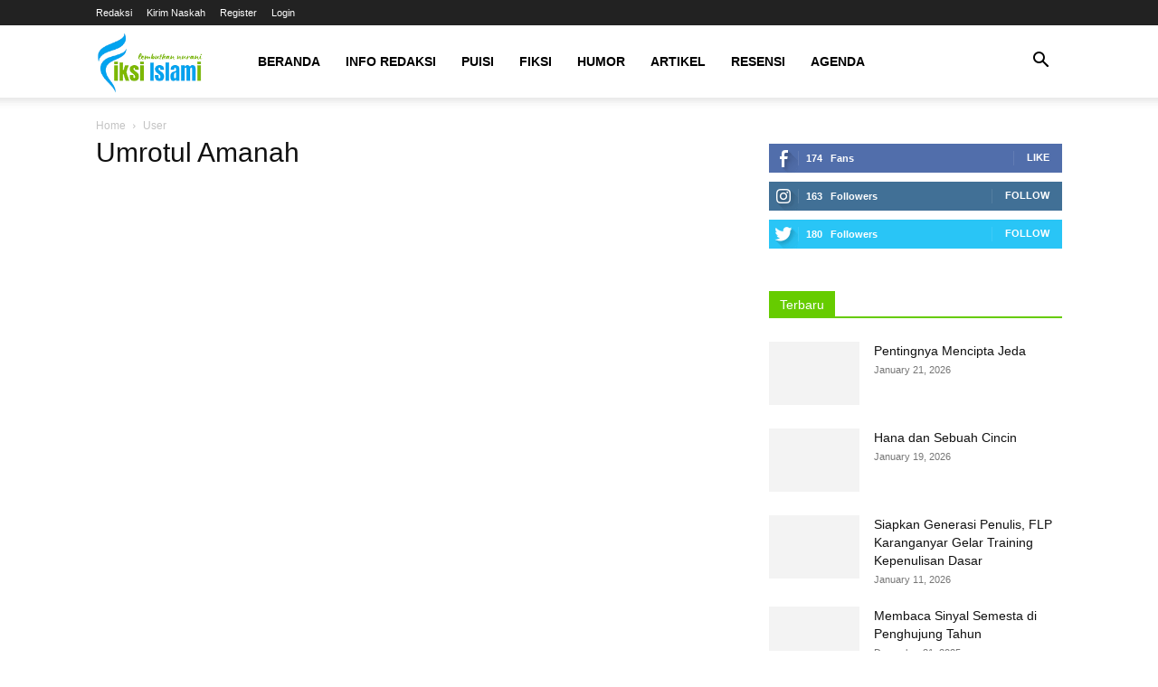

--- FILE ---
content_type: text/html; charset=UTF-8
request_url: https://fiksiislami.com/user/umrotul+amanah/
body_size: 22356
content:
<!doctype html >
<!--[if IE 8]><html class="ie8" lang="en"> <![endif]-->
<!--[if IE 9]><html class="ie9" lang="en"> <![endif]-->
<!--[if gt IE 8]><!--><html lang="en-US"> <!--<![endif]--><head><script data-no-optimize="1">var litespeed_docref=sessionStorage.getItem("litespeed_docref");litespeed_docref&&(Object.defineProperty(document,"referrer",{get:function(){return litespeed_docref}}),sessionStorage.removeItem("litespeed_docref"));</script> <title>Umrotul Amanah | fiksiislami.com</title><meta charset="UTF-8" /><meta name="viewport" content="width=device-width, initial-scale=1.0"><link rel="pingback" href="https://fiksiislami.com/xmlrpc.php" /><meta name='robots' content='index, follow, max-image-preview:large, max-snippet:-1, max-video-preview:-1' /><link rel='dns-prefetch' href='//www.google.com' /><link rel='dns-prefetch' href='//www.googletagmanager.com' /><link rel='dns-prefetch' href='//fonts.googleapis.com' /><link rel="alternate" type="application/rss+xml" title="fiksiislami.com &raquo; Feed" href="https://fiksiislami.com/feed/" /><link rel="alternate" type="application/rss+xml" title="fiksiislami.com &raquo; Comments Feed" href="https://fiksiislami.com/comments/feed/" /><link rel="alternate" title="oEmbed (JSON)" type="application/json+oembed" href="https://fiksiislami.com/wp-json/oembed/1.0/embed?url=https%3A%2F%2Ffiksiislami.com%2Fuser%2F" /><link rel="alternate" title="oEmbed (XML)" type="text/xml+oembed" href="https://fiksiislami.com/wp-json/oembed/1.0/embed?url=https%3A%2F%2Ffiksiislami.com%2Fuser%2F&#038;format=xml" /><link data-optimized="2" rel="stylesheet" href="https://fiksiislami.com/wp-content/litespeed/css/120fcd8781e4a7dc6081bcad93503394.css?ver=ef0a6" /><style id='wp-block-image-inline-css' type='text/css'>.wp-block-image>a,.wp-block-image>figure>a{display:inline-block}.wp-block-image img{box-sizing:border-box;height:auto;max-width:100%;vertical-align:bottom}@media not (prefers-reduced-motion){.wp-block-image img.hide{visibility:hidden}.wp-block-image img.show{animation:show-content-image .4s}}.wp-block-image[style*=border-radius] img,.wp-block-image[style*=border-radius]>a{border-radius:inherit}.wp-block-image.has-custom-border img{box-sizing:border-box}.wp-block-image.aligncenter{text-align:center}.wp-block-image.alignfull>a,.wp-block-image.alignwide>a{width:100%}.wp-block-image.alignfull img,.wp-block-image.alignwide img{height:auto;width:100%}.wp-block-image .aligncenter,.wp-block-image .alignleft,.wp-block-image .alignright,.wp-block-image.aligncenter,.wp-block-image.alignleft,.wp-block-image.alignright{display:table}.wp-block-image .aligncenter>figcaption,.wp-block-image .alignleft>figcaption,.wp-block-image .alignright>figcaption,.wp-block-image.aligncenter>figcaption,.wp-block-image.alignleft>figcaption,.wp-block-image.alignright>figcaption{caption-side:bottom;display:table-caption}.wp-block-image .alignleft{float:left;margin:.5em 1em .5em 0}.wp-block-image .alignright{float:right;margin:.5em 0 .5em 1em}.wp-block-image .aligncenter{margin-left:auto;margin-right:auto}.wp-block-image :where(figcaption){margin-bottom:1em;margin-top:.5em}.wp-block-image.is-style-circle-mask img{border-radius:9999px}@supports ((-webkit-mask-image:none) or (mask-image:none)) or (-webkit-mask-image:none){.wp-block-image.is-style-circle-mask img{border-radius:0;-webkit-mask-image:url('data:image/svg+xml;utf8,<svg viewBox="0 0 100 100" xmlns="http://www.w3.org/2000/svg"><circle cx="50" cy="50" r="50"/></svg>');mask-image:url('data:image/svg+xml;utf8,<svg viewBox="0 0 100 100" xmlns="http://www.w3.org/2000/svg"><circle cx="50" cy="50" r="50"/></svg>');mask-mode:alpha;-webkit-mask-position:center;mask-position:center;-webkit-mask-repeat:no-repeat;mask-repeat:no-repeat;-webkit-mask-size:contain;mask-size:contain}}:root :where(.wp-block-image.is-style-rounded img,.wp-block-image .is-style-rounded img){border-radius:9999px}.wp-block-image figure{margin:0}.wp-lightbox-container{display:flex;flex-direction:column;position:relative}.wp-lightbox-container img{cursor:zoom-in}.wp-lightbox-container img:hover+button{opacity:1}.wp-lightbox-container button{align-items:center;backdrop-filter:blur(16px) saturate(180%);background-color:#5a5a5a40;border:none;border-radius:4px;cursor:zoom-in;display:flex;height:20px;justify-content:center;opacity:0;padding:0;position:absolute;right:16px;text-align:center;top:16px;width:20px;z-index:100}@media not (prefers-reduced-motion){.wp-lightbox-container button{transition:opacity .2s ease}}.wp-lightbox-container button:focus-visible{outline:3px auto #5a5a5a40;outline:3px auto -webkit-focus-ring-color;outline-offset:3px}.wp-lightbox-container button:hover{cursor:pointer;opacity:1}.wp-lightbox-container button:focus{opacity:1}.wp-lightbox-container button:focus,.wp-lightbox-container button:hover,.wp-lightbox-container button:not(:hover):not(:active):not(.has-background){background-color:#5a5a5a40;border:none}.wp-lightbox-overlay{box-sizing:border-box;cursor:zoom-out;height:100vh;left:0;overflow:hidden;position:fixed;top:0;visibility:hidden;width:100%;z-index:100000}.wp-lightbox-overlay .close-button{align-items:center;cursor:pointer;display:flex;justify-content:center;min-height:40px;min-width:40px;padding:0;position:absolute;right:calc(env(safe-area-inset-right) + 16px);top:calc(env(safe-area-inset-top) + 16px);z-index:5000000}.wp-lightbox-overlay .close-button:focus,.wp-lightbox-overlay .close-button:hover,.wp-lightbox-overlay .close-button:not(:hover):not(:active):not(.has-background){background:none;border:none}.wp-lightbox-overlay .lightbox-image-container{height:var(--wp--lightbox-container-height);left:50%;overflow:hidden;position:absolute;top:50%;transform:translate(-50%,-50%);transform-origin:top left;width:var(--wp--lightbox-container-width);z-index:9999999999}.wp-lightbox-overlay .wp-block-image{align-items:center;box-sizing:border-box;display:flex;height:100%;justify-content:center;margin:0;position:relative;transform-origin:0 0;width:100%;z-index:3000000}.wp-lightbox-overlay .wp-block-image img{height:var(--wp--lightbox-image-height);min-height:var(--wp--lightbox-image-height);min-width:var(--wp--lightbox-image-width);width:var(--wp--lightbox-image-width)}.wp-lightbox-overlay .wp-block-image figcaption{display:none}.wp-lightbox-overlay button{background:none;border:none}.wp-lightbox-overlay .scrim{background-color:#fff;height:100%;opacity:.9;position:absolute;width:100%;z-index:2000000}.wp-lightbox-overlay.active{visibility:visible}@media not (prefers-reduced-motion){.wp-lightbox-overlay.active{animation:turn-on-visibility .25s both}.wp-lightbox-overlay.active img{animation:turn-on-visibility .35s both}.wp-lightbox-overlay.show-closing-animation:not(.active){animation:turn-off-visibility .35s both}.wp-lightbox-overlay.show-closing-animation:not(.active) img{animation:turn-off-visibility .25s both}.wp-lightbox-overlay.zoom.active{animation:none;opacity:1;visibility:visible}.wp-lightbox-overlay.zoom.active .lightbox-image-container{animation:lightbox-zoom-in .4s}.wp-lightbox-overlay.zoom.active .lightbox-image-container img{animation:none}.wp-lightbox-overlay.zoom.active .scrim{animation:turn-on-visibility .4s forwards}.wp-lightbox-overlay.zoom.show-closing-animation:not(.active){animation:none}.wp-lightbox-overlay.zoom.show-closing-animation:not(.active) .lightbox-image-container{animation:lightbox-zoom-out .4s}.wp-lightbox-overlay.zoom.show-closing-animation:not(.active) .lightbox-image-container img{animation:none}.wp-lightbox-overlay.zoom.show-closing-animation:not(.active) .scrim{animation:turn-off-visibility .4s forwards}}@keyframes show-content-image{0%{visibility:hidden}99%{visibility:hidden}to{visibility:visible}}@keyframes turn-on-visibility{0%{opacity:0}to{opacity:1}}@keyframes turn-off-visibility{0%{opacity:1;visibility:visible}99%{opacity:0;visibility:visible}to{opacity:0;visibility:hidden}}@keyframes lightbox-zoom-in{0%{transform:translate(calc((-100vw + var(--wp--lightbox-scrollbar-width))/2 + var(--wp--lightbox-initial-left-position)),calc(-50vh + var(--wp--lightbox-initial-top-position))) scale(var(--wp--lightbox-scale))}to{transform:translate(-50%,-50%) scale(1)}}@keyframes lightbox-zoom-out{0%{transform:translate(-50%,-50%) scale(1);visibility:visible}99%{visibility:visible}to{transform:translate(calc((-100vw + var(--wp--lightbox-scrollbar-width))/2 + var(--wp--lightbox-initial-left-position)),calc(-50vh + var(--wp--lightbox-initial-top-position))) scale(var(--wp--lightbox-scale));visibility:hidden}}
/*# sourceURL=https://fiksiislami.com/wp-includes/blocks/image/style.min.css */</style> <script type="litespeed/javascript" data-src="https://www.google.com/recaptcha/api.js?ver=20260113" id="usp_recaptcha-js"></script> <script type="litespeed/javascript" data-src="https://fiksiislami.com/wp-includes/js/jquery/jquery.min.js?ver=3.7.1" id="jquery-core-js"></script> 
 <script type="litespeed/javascript" data-src="https://www.googletagmanager.com/gtag/js?id=G-DFYMSFRZ1Y" id="google_gtagjs-js"></script> <script id="google_gtagjs-js-after" type="litespeed/javascript">window.dataLayer=window.dataLayer||[];function gtag(){dataLayer.push(arguments)}
gtag("set","linker",{"domains":["fiksiislami.com"]});gtag("js",new Date());gtag("set","developer_id.dZTNiMT",!0);gtag("config","G-DFYMSFRZ1Y")</script> <link rel="https://api.w.org/" href="https://fiksiislami.com/wp-json/" /><link rel="alternate" title="JSON" type="application/json" href="https://fiksiislami.com/wp-json/wp/v2/pages/31" /><link rel="EditURI" type="application/rsd+xml" title="RSD" href="https://fiksiislami.com/xmlrpc.php?rsd" /><meta name="generator" content="WordPress 6.9" /><link rel='shortlink' href='https://fiksiislami.com/?p=31' /><meta name="generator" content="Site Kit by Google 1.170.0" /><!--[if lt IE 9]><script src="https://cdnjs.cloudflare.com/ajax/libs/html5shiv/3.7.3/html5shiv.js"></script><![endif]--><link rel="image_src" href="https://fiksiislami.com/wp-content/uploads/ultimatemember/139/profile_photo-190x190.png?1768976012"/><meta name="description" content="Umrotul Amanah is on fiksiislami.com. Join fiksiislami.com to view Umrotul Amanah&#039;s profile"/><meta property="og:type" content="profile"/><meta property="og:locale" content="en_US"/><meta property="og:site_name" content="fiksiislami.com"/><meta property="og:title" content="Umrotul Amanah"/><meta property="og:description" content="Umrotul Amanah is on fiksiislami.com. Join fiksiislami.com to view Umrotul Amanah&#039;s profile"/><meta property="og:image" content="https://fiksiislami.com/wp-content/uploads/ultimatemember/139/profile_photo-190x190.png?1768976012"/><meta property="og:image:alt" content="Profile photo"/><meta property="og:image:height" content="190"/><meta property="og:image:width" content="190"/><meta property="og:image:secure_url" content="https://fiksiislami.com/wp-content/uploads/ultimatemember/139/profile_photo-190x190.png?1768976012"/><meta property="og:url" content="https://fiksiislami.com/user/umrotul+amanah/"/><meta name="twitter:card" content="summary"/><meta name="twitter:title" content="Umrotul Amanah"/><meta name="twitter:description" content="Umrotul Amanah is on fiksiislami.com. Join fiksiislami.com to view Umrotul Amanah&#039;s profile"/><meta name="twitter:image" content="https://fiksiislami.com/wp-content/uploads/ultimatemember/139/profile_photo-190x190.png?1768976012"/><meta name="twitter:image:alt" content="Profile photo"/><meta name="twitter:url" content="https://fiksiislami.com/user/umrotul+amanah/"/> <script type="application/ld+json">{"@context":"https:\/\/schema.org","@type":"ProfilePage","dateCreated":"2022-10-26 10:06:26","mainEntity":{"@type":"Person","name":"Umrotul Amanah","alternateName":"Umrotul Amanah","description":"Umrotul Amanah is on fiksiislami.com. Join fiksiislami.com to view Umrotul Amanah&#039;s profile","image":"https:\/\/fiksiislami.com\/wp-content\/uploads\/ultimatemember\/139\/profile_photo-190x190.png?1768976012","sameAs":["https:\/\/fiksiislami.com\/user\/umrotul+amanah\/"]}}</script>  <script type="litespeed/javascript" data-src="https://pagead2.googlesyndication.com/pagead/js/adsbygoogle.js?client=ca-pub-5404732799968091"
     crossorigin="anonymous"></script> <script type="application/ld+json">{
        "@context": "https://schema.org",
        "@type": "BreadcrumbList",
        "itemListElement": [
            {
                "@type": "ListItem",
                "position": 1,
                "item": {
                    "@type": "WebSite",
                    "@id": "https://fiksiislami.com/",
                    "name": "Home"
                }
            },
            {
                "@type": "ListItem",
                "position": 2,
                    "item": {
                    "@type": "WebPage",
                    "@id": "https://fiksiislami.com/user/",
                    "name": "User"
                }
            }    
        ]
    }</script> <link rel="icon" href="https://fiksiislami.com/wp-content/uploads/2022/09/cropped-icon-filmi-32x32.jpg" sizes="32x32" /><link rel="icon" href="https://fiksiislami.com/wp-content/uploads/2022/09/cropped-icon-filmi-192x192.jpg" sizes="192x192" /><link rel="apple-touch-icon" href="https://fiksiislami.com/wp-content/uploads/2022/09/cropped-icon-filmi-180x180.jpg" /><meta name="msapplication-TileImage" content="https://fiksiislami.com/wp-content/uploads/2022/09/cropped-icon-filmi-270x270.jpg" /><style id="tdw-css-placeholder"></style></head><body class="wp-singular page-template-default page page-id-31 wp-theme-Newspaper um-page um-page-user um-page-loggedout td-standard-pack user global-block-template-1 tdb-template td-animation-stack-type0 td-full-layout" itemscope="itemscope" itemtype="https://schema.org/WebPage"><div class="td-scroll-up  td-hide-scroll-up-on-mob" style="display:none;"><i class="td-icon-menu-up"></i></div><div class="td-menu-background" style="visibility:hidden"></div><div id="td-mobile-nav" style="visibility:hidden"><div class="td-mobile-container"><div class="td-menu-socials-wrap"><div class="td-menu-socials">
<span class="td-social-icon-wrap">
<a target="_blank" href="https://www.facebook.com/redaksifiksiislami" title="Facebook">
<i class="td-icon-font td-icon-facebook"></i>
<span style="display: none">Facebook</span>
</a>
</span></div><div class="td-mobile-close">
<span><i class="td-icon-close-mobile"></i></span></div></div><div class="td-mobile-content"><div class="menu-utama-container"><ul id="menu-utama" class="td-mobile-main-menu"><li id="menu-item-307" class="menu-item menu-item-type-custom menu-item-object-custom menu-item-home menu-item-first menu-item-307"><a href="https://fiksiislami.com">Beranda</a></li><li id="menu-item-317" class="menu-item menu-item-type-taxonomy menu-item-object-category menu-item-has-children menu-item-317"><a href="https://fiksiislami.com/category/dari-redaksi/">INFO REDAKSI<i class="td-icon-menu-right td-element-after"></i></a><ul class="sub-menu"><li id="menu-item-1924" class="menu-item menu-item-type-post_type menu-item-object-page menu-item-1924"><a href="https://fiksiislami.com/redaksi/">Susunan Redaksi</a></li><li id="menu-item-1923" class="menu-item menu-item-type-post_type menu-item-object-page menu-item-1923"><a href="https://fiksiislami.com/kirim-naskah/">Kirim Naskah</a></li><li id="menu-item-1922" class="menu-item menu-item-type-post_type menu-item-object-page menu-item-1922"><a href="https://fiksiislami.com/daftar-content-fiksi-islami-tahun-2022/">DAFTAR KONTEN 2022</a></li></ul></li><li id="menu-item-61" class="menu-item menu-item-type-taxonomy menu-item-object-category menu-item-61"><a href="https://fiksiislami.com/category/puisi/">Puisi</a></li><li id="menu-item-2403" class="menu-item menu-item-type-custom menu-item-object-custom menu-item-home menu-item-has-children menu-item-2403"><a href="https://fiksiislami.com">FIKSI<i class="td-icon-menu-right td-element-after"></i></a><ul class="sub-menu"><li id="menu-item-60" class="menu-item menu-item-type-taxonomy menu-item-object-category menu-item-60"><a href="https://fiksiislami.com/category/cerpen/">Cerpen</a></li><li id="menu-item-98" class="menu-item menu-item-type-taxonomy menu-item-object-category menu-item-98"><a href="https://fiksiislami.com/category/cernak/">Cernak</a></li><li id="menu-item-301" class="menu-item menu-item-type-taxonomy menu-item-object-category menu-item-301"><a href="https://fiksiislami.com/category/novel/">Novel</a></li></ul></li><li id="menu-item-103" class="menu-item menu-item-type-taxonomy menu-item-object-category menu-item-103"><a href="https://fiksiislami.com/category/humor/">Humor</a></li><li id="menu-item-59" class="menu-item menu-item-type-taxonomy menu-item-object-category menu-item-59"><a href="https://fiksiislami.com/category/artikel/">Artikel</a></li><li id="menu-item-186" class="menu-item menu-item-type-taxonomy menu-item-object-category menu-item-186"><a href="https://fiksiislami.com/category/resensi/">Resensi</a></li><li id="menu-item-2398" class="menu-item menu-item-type-custom menu-item-object-custom menu-item-home menu-item-has-children menu-item-2398"><a href="http://fiksiislami.com">AGENDA<i class="td-icon-menu-right td-element-after"></i></a><ul class="sub-menu"><li id="menu-item-2401" class="menu-item menu-item-type-taxonomy menu-item-object-category menu-item-2401"><a href="https://fiksiislami.com/category/info-literasi/">Info LIterasi</a></li><li id="menu-item-2399" class="menu-item menu-item-type-taxonomy menu-item-object-category menu-item-2399"><a href="https://fiksiislami.com/category/berita/">Berita</a></li><li id="menu-item-2400" class="menu-item menu-item-type-taxonomy menu-item-object-category menu-item-2400"><a href="https://fiksiislami.com/category/agenda/">Agenda Komunitas</a></li><li id="menu-item-2402" class="menu-item menu-item-type-taxonomy menu-item-object-category menu-item-2402"><a href="https://fiksiislami.com/category/info-mitra/">Info Mitra</a></li></ul></li></ul></div></div></div></div><div class="td-search-background" style="visibility:hidden"></div><div class="td-search-wrap-mob" style="visibility:hidden"><div class="td-drop-down-search"><form method="get" class="td-search-form" action="https://fiksiislami.com/"><div class="td-search-close">
<span><i class="td-icon-close-mobile"></i></span></div><div role="search" class="td-search-input">
<span>Search</span>
<input id="td-header-search-mob" type="text" value="" name="s" autocomplete="off" /></div></form><div id="td-aj-search-mob" class="td-ajax-search-flex"></div></div></div><div id="td-outer-wrap" class="td-theme-wrap"><div class="tdc-header-wrap "><div class="td-header-wrap tdm-header tdm-header-style-1 "><div class="td-header-top-menu-full td-container-wrap "><div class="td-container td-header-row td-header-top-menu"><div class="top-bar-style-1"><div class="td-header-sp-top-menu"><div class="menu-top-container"><ul id="menu-atas" class="top-header-menu"><li id="menu-item-1450" class="menu-item menu-item-type-post_type menu-item-object-page menu-item-first td-menu-item td-normal-menu menu-item-1450"><a href="https://fiksiislami.com/redaksi/">Redaksi</a></li><li id="menu-item-1449" class="menu-item menu-item-type-post_type menu-item-object-page td-menu-item td-normal-menu menu-item-1449"><a href="https://fiksiislami.com/kirim-naskah/">Kirim Naskah</a></li><li id="menu-item-130" class="menu-item menu-item-type-post_type menu-item-object-page td-menu-item td-normal-menu menu-item-130"><a href="https://fiksiislami.com/register/">Register</a></li><li id="menu-item-131" class="menu-item menu-item-type-post_type menu-item-object-page td-menu-item td-normal-menu menu-item-131"><a href="https://fiksiislami.com/login/">Login</a></li></ul></div></div><div class="td-header-sp-top-widget"></div></div><div id="login-form" class="white-popup-block mfp-hide mfp-with-anim td-login-modal-wrap"><div class="td-login-wrap">
<a href="#" aria-label="Back" class="td-back-button"><i class="td-icon-modal-back"></i></a><div id="td-login-div" class="td-login-form-div td-display-block"><div class="td-login-panel-title">Sign in</div><div class="td-login-panel-descr">Welcome! Log into your account</div><div class="td_display_err"></div><form id="loginForm" action="#" method="post"><div class="td-login-inputs"><input class="td-login-input" autocomplete="username" type="text" name="login_email" id="login_email" value="" required><label for="login_email">your username</label></div><div class="td-login-inputs"><input class="td-login-input" autocomplete="current-password" type="password" name="login_pass" id="login_pass" value="" required><label for="login_pass">your password</label></div>
<input type="button"  name="login_button" id="login_button" class="wpb_button btn td-login-button" value="Login"></form><div class="td-login-info-text"><a href="#" id="forgot-pass-link">Forgot your password? Get help</a></div><div class="td-login-info-text"><a class="privacy-policy-link" href="https://fiksiislami.com/privacy-policy/">Privacy Policy</a></div></div><div id="td-forgot-pass-div" class="td-login-form-div td-display-none"><div class="td-login-panel-title">Password recovery</div><div class="td-login-panel-descr">Recover your password</div><div class="td_display_err"></div><form id="forgotpassForm" action="#" method="post"><div class="td-login-inputs"><input class="td-login-input" type="text" name="forgot_email" id="forgot_email" value="" required><label for="forgot_email">your email</label></div>
<input type="button" name="forgot_button" id="forgot_button" class="wpb_button btn td-login-button" value="Send My Password"></form><div class="td-login-info-text">A password will be e-mailed to you.</div></div></div></div></div></div><div class="td-header-menu-wrap-full td-container-wrap "><div class="td-header-menu-wrap td-header-gradient td-header-menu-no-search"><div class="td-container td-header-row td-header-main-menu"><div class="tdm-menu-btns-socials"><div class="header-search-wrap"><div class="td-search-btns-wrap">
<a id="td-header-search-button" href="#" aria-label="Search" role="button" class="dropdown-toggle " data-toggle="dropdown"><i class="td-icon-search"></i></a>
<a id="td-header-search-button-mob" href="#" role="button" aria-label="Search" class="dropdown-toggle " data-toggle="dropdown"><i class="td-icon-search"></i></a></div><div class="td-drop-down-search"><form method="get" class="td-search-form" action="https://fiksiislami.com/"><div role="search" class="td-head-form-search-wrap">
<input id="td-header-search" type="text" value="" name="s" autocomplete="off" /><input class="wpb_button wpb_btn-inverse btn" type="submit" id="td-header-search-top" value="Search" /></div></form><div id="td-aj-search"></div></div></div></div><div id="td-header-menu" role="navigation"><div id="td-top-mobile-toggle"><a href="#" aria-label="mobile-toggle"><i class="td-icon-font td-icon-mobile"></i></a></div><div class="td-main-menu-logo td-logo-in-menu">
<a class="td-main-logo" href="https://fiksiislami.com/">
<img data-lazyloaded="1" src="[data-uri]" class="td-retina-data" data-retina="https://fiksiislami.com/wp-content/uploads/2022/10/logo-fiksi-islami-400-300x180.png" data-src="https://fiksiislami.com/wp-content/uploads/2022/10/logo-fiksi-islami-200.png" alt=""  width="200" height="120"/>
<span class="td-visual-hidden">fiksiislami.com</span>
</a></div><div class="menu-utama-container"><ul id="menu-utama-1" class="sf-menu"><li class="menu-item menu-item-type-custom menu-item-object-custom menu-item-home menu-item-first td-menu-item td-normal-menu menu-item-307"><a href="https://fiksiislami.com">Beranda</a></li><li class="menu-item menu-item-type-taxonomy menu-item-object-category menu-item-has-children td-menu-item td-normal-menu menu-item-317"><a href="https://fiksiislami.com/category/dari-redaksi/">INFO REDAKSI</a><ul class="sub-menu"><li class="menu-item menu-item-type-post_type menu-item-object-page td-menu-item td-normal-menu menu-item-1924"><a href="https://fiksiislami.com/redaksi/">Susunan Redaksi</a></li><li class="menu-item menu-item-type-post_type menu-item-object-page td-menu-item td-normal-menu menu-item-1923"><a href="https://fiksiislami.com/kirim-naskah/">Kirim Naskah</a></li><li class="menu-item menu-item-type-post_type menu-item-object-page td-menu-item td-normal-menu menu-item-1922"><a href="https://fiksiislami.com/daftar-content-fiksi-islami-tahun-2022/">DAFTAR KONTEN 2022</a></li></ul></li><li class="menu-item menu-item-type-taxonomy menu-item-object-category td-menu-item td-normal-menu menu-item-61"><a href="https://fiksiislami.com/category/puisi/">Puisi</a></li><li class="menu-item menu-item-type-custom menu-item-object-custom menu-item-home menu-item-has-children td-menu-item td-normal-menu menu-item-2403"><a href="https://fiksiislami.com">FIKSI</a><ul class="sub-menu"><li class="menu-item menu-item-type-taxonomy menu-item-object-category td-menu-item td-normal-menu menu-item-60"><a href="https://fiksiislami.com/category/cerpen/">Cerpen</a></li><li class="menu-item menu-item-type-taxonomy menu-item-object-category td-menu-item td-normal-menu menu-item-98"><a href="https://fiksiislami.com/category/cernak/">Cernak</a></li><li class="menu-item menu-item-type-taxonomy menu-item-object-category td-menu-item td-normal-menu menu-item-301"><a href="https://fiksiislami.com/category/novel/">Novel</a></li></ul></li><li class="menu-item menu-item-type-taxonomy menu-item-object-category td-menu-item td-normal-menu menu-item-103"><a href="https://fiksiislami.com/category/humor/">Humor</a></li><li class="menu-item menu-item-type-taxonomy menu-item-object-category td-menu-item td-normal-menu menu-item-59"><a href="https://fiksiislami.com/category/artikel/">Artikel</a></li><li class="menu-item menu-item-type-taxonomy menu-item-object-category td-menu-item td-normal-menu menu-item-186"><a href="https://fiksiislami.com/category/resensi/">Resensi</a></li><li class="menu-item menu-item-type-custom menu-item-object-custom menu-item-home menu-item-has-children td-menu-item td-normal-menu menu-item-2398"><a href="http://fiksiislami.com">AGENDA</a><ul class="sub-menu"><li class="menu-item menu-item-type-taxonomy menu-item-object-category td-menu-item td-normal-menu menu-item-2401"><a href="https://fiksiislami.com/category/info-literasi/">Info LIterasi</a></li><li class="menu-item menu-item-type-taxonomy menu-item-object-category td-menu-item td-normal-menu menu-item-2399"><a href="https://fiksiislami.com/category/berita/">Berita</a></li><li class="menu-item menu-item-type-taxonomy menu-item-object-category td-menu-item td-normal-menu menu-item-2400"><a href="https://fiksiislami.com/category/agenda/">Agenda Komunitas</a></li><li class="menu-item menu-item-type-taxonomy menu-item-object-category td-menu-item td-normal-menu menu-item-2402"><a href="https://fiksiislami.com/category/info-mitra/">Info Mitra</a></li></ul></li></ul></div></div></div></div></div></div></div><div class="td-main-content-wrap td-container-wrap "><div class="td-container tdc-content-wrap "><div class="td-crumb-container"><div class="entry-crumbs"><span><a title="" class="entry-crumb" href="https://fiksiislami.com/">Home</a></span> <i class="td-icon-right td-bread-sep td-bred-no-url-last"></i> <span class="td-bred-no-url-last">User</span></div></div><div class="td-pb-row"><div class="td-pb-span8 td-main-content" role="main"><div class="td-ss-main-content"><div class="td-page-header"><h1 class="entry-title td-page-title">
<span>Umrotul Amanah</span></h1></div><div class="td-page-content tagdiv-type"><div class="um um-profile um-viewing um-29 um-role-contributor"><div class="um-form" data-mode="profile" data-form_id="29"><div class="um-cover has-cover"
data-user_id="139" data-ratio="2.7:1"><div style="display: none !important;"><div  id="um_field_29_cover_photo" class="um-field um-field-image  um-field-cover_photo um-field-image um-field-type_image" data-key="cover_photo" data-mode="profile" data-upload-label="Upload"><input type="hidden" name="cover_photo" id="cover_photo" value=""  aria-invalid="false" /><div class="um-field-label"><div class="um-field-label-icon"><i class="far fa-image" aria-label="Change your cover photo"></i></div><label for="cover_photo">Change your cover photo</label><div class="um-clear"></div></div><div class="um-field-area" style="text-align: center;"><div class="um-single-image-preview crop" data-crop="cover" data-key="cover_photo"><a href="javascript:void(0);" class="cancel"><i class="um-icon-close"></i></a><img decoding="async" class="fusion-lazyload-ignore" src="" alt="" /><div class="um-clear"></div></div><a href="javascript:void(0);" data-modal="um_upload_single" data-modal-size="large" data-modal-copy="1" class="um-button um-btn-auto-width">Upload</a></div><div class="um-modal-hidden-content"><div class="um-modal-header"> Change your cover photo</div><div class="um-modal-body"><div class="um-single-image-preview crop"  data-crop="cover" data-ratio="2.7" data-min_width="1000" data-min_height="" data-coord=""><a href="javascript:void(0);" class="cancel"><i class="um-icon-close"></i></a><img decoding="async" class="fusion-lazyload-ignore" src="" alt="" /><div class="um-clear"></div></div><div class="um-clear"></div><div class="um-single-image-upload" data-user_id="139" data-nonce="da99cc2ac6" data-timestamp="1768976011"  data-set_id="29" data-set_mode="profile" data-type="image" data-key="cover_photo" data-max_size="999999999" data-max_size_error="This image is too large!" data-min_size_error="This image is too small!" data-extension_error="Sorry this is not a valid image."  data-allowed_types="gif,jpg,jpeg,png,webp" data-upload_text="Upload profile cover here&lt;small class=&quot;um-max-filesize&quot;&gt;( max: &lt;span&gt;953.7MB&lt;/span&gt; )&lt;/small&gt;" data-max_files_error="You can only upload one image" data-upload_help_text="">Upload</div><div class="um-modal-footer"><div class="um-modal-right">
<a href="javascript:void(0);" class="um-modal-btn um-finish-upload image disabled" data-key="cover_photo" data-change="Change photo" data-processing="Processing...">Apply</a>
<a href="javascript:void(0);" class="um-modal-btn alt" data-action="um_remove_modal"> Cancel</a></div><div class="um-clear"></div></div></div></div></div></div><div class="um-cover-e" data-ratio="2.7:1">
<img data-lazyloaded="1" src="[data-uri]" width="300" height="111" decoding="async" data-src="https://fiksiislami.com/wp-content/uploads/ultimatemember/139/cover_photo-300.png?1768976012" alt="Umrotul Amanah" loading="lazy" /></div></div><div class="um-header"><div class="um-profile-photo" data-user_id="139"  aria-invalid="false" ><a href="https://fiksiislami.com/user/umrotul+amanah/" class="um-profile-photo-img" title="Umrotul Amanah">
<span class="um-profile-photo-overlay">
<span class="um-profile-photo-overlay-s">
<ins>
<i class="um-faicon-camera"></i>
</ins>
</span>
</span><img data-lazyloaded="1" src="[data-uri]" decoding="async" data-src="https://fiksiislami.com/wp-content/uploads/ultimatemember/139/profile_photo-190x190.png?1768976012" class="gravatar avatar avatar-190 um-avatar um-avatar-uploaded" width="190" height="190" alt="Umrotul Amanah" data-default="https://fiksiislami.com/wp-content/plugins/ultimate-member/assets/img/default_avatar.jpg" onerror="if ( ! this.getAttribute('data-load-error') ){ this.setAttribute('data-load-error', '1');this.setAttribute('src', this.getAttribute('data-default'));}" loading="lazy" />			</a></div><div class="um-profile-meta"><div class="um-main-meta"><div class="um-name"><a href="https://fiksiislami.com/user/umrotul+amanah/"
title="Umrotul Amanah">Umrotul Amanah</a></div><div class="um-clear"></div></div><div class="um-profile-status approved">
<span>
This user account status is Approved				</span></div></div><div class="um-clear"></div></div><div class="um-profile-navbar "><div class="um-clear"></div></div><div class="um-profile-nav"><div class="um-profile-nav-item um-profile-nav-posts  active">
<a href="https://fiksiislami.com/user/umrotul+amanah/?profiletab=posts" class="uimob800-show uimob500-show uimob340-show um-tip-n"
title="Posts" original-title="Posts" ><i class="um-faicon-pencil"></i>
<span class="uimob800-hide uimob500-hide uimob340-hide title">Posts</span>
</a>
<a href="https://fiksiislami.com/user/umrotul+amanah/?profiletab=posts" class="uimob800-hide uimob500-hide uimob340-hide"
title="Posts" ><i class="um-faicon-pencil"></i>
<span class="title">Posts</span>
</a></div><div class="um-profile-nav-item um-profile-nav-comments ">
<a href="https://fiksiislami.com/user/umrotul+amanah/?profiletab=comments" class="uimob800-show uimob500-show uimob340-show um-tip-n"
title="Comments" original-title="Comments" ><i class="um-faicon-comment"></i>
<span class="uimob800-hide uimob500-hide uimob340-hide title">Comments</span>
</a>
<a href="https://fiksiislami.com/user/umrotul+amanah/?profiletab=comments" class="uimob800-hide uimob500-hide uimob340-hide"
title="Comments" ><i class="um-faicon-comment"></i>
<span class="title">Comments</span>
</a></div><div class="um-clear"></div></div><div class="um-profile-body posts posts-default"><div class="um-ajax-items"><div class="um-item"><div class="um-item-link">
<i class="um-icon-ios-paper"></i>
<a href="https://fiksiislami.com/semua-ini-tentang-rasa/">Semua ini Tentang Rasa</a></div><div class="um-item-img">
<a href="https://fiksiislami.com/semua-ini-tentang-rasa/">
<img data-lazyloaded="1" src="[data-uri]" fetchpriority="high" decoding="async" width="300" height="176" data-src="https://fiksiislami.com/wp-content/uploads/2023/02/IMG-20230208-WA0088-1-300x176.jpg" class="attachment-medium size-medium wp-post-image" alt="" data-srcset="https://fiksiislami.com/wp-content/uploads/2023/02/IMG-20230208-WA0088-1-300x176.jpg 300w, https://fiksiislami.com/wp-content/uploads/2023/02/IMG-20230208-WA0088-1-768x450.jpg 768w, https://fiksiislami.com/wp-content/uploads/2023/02/IMG-20230208-WA0088-1-150x88.jpg 150w, https://fiksiislami.com/wp-content/uploads/2023/02/IMG-20230208-WA0088-1-696x408.jpg 696w, https://fiksiislami.com/wp-content/uploads/2023/02/IMG-20230208-WA0088-1.jpg 1024w" data-sizes="(max-width: 300px) 100vw, 300px" />			</a></div><div class="um-item-meta">
<span>
3 years ago			</span>
<span>
in: <a href="https://fiksiislami.com/category/puisi/" rel="category tag">Puisi</a>			</span>
<span>
<a href="https://fiksiislami.com/semua-ini-tentang-rasa/#respond">no comments</a>
</span></div></div></div><div class="clear"></div></div></div></div></div></div></div><div class="td-pb-span4 td-main-sidebar" role="complementary"><div class="td-ss-main-sidebar"><div class="td_block_wrap td_block_social_counter td_block_widget tdi_1 td-pb-border-top td_block_template_1"><div class="td-block-title-wrap"></div><div class="td-social-list"><div class="td_social_type td-pb-margin-side td_social_facebook"><div class="td-social-box"><div class="td-sp td-sp-facebook"></div><span class="td_social_info td_social_info_counter">174</span><span class="td_social_info td_social_info_name">Fans</span><span class="td_social_button"><a href="https://www.facebook.com/redaksifiksiislami"  >Like</a></span></div></div><div class="td_social_type td-pb-margin-side td_social_instagram"><div class="td-social-box"><div class="td-sp td-sp-instagram"></div><span class="td_social_info td_social_info_counter">163</span><span class="td_social_info td_social_info_name">Followers</span><span class="td_social_button"><a href="https://instagram.com/fiksiislami#"  >Follow</a></span></div></div><div class="td_social_type td-pb-margin-side td_social_twitter"><div class="td-social-box"><div class="td-sp td-sp-twitter"></div><span class="td_social_info td_social_info_counter">180</span><span class="td_social_info td_social_info_name">Followers</span><span class="td_social_button"><a href="https://twitter.com/FiksiIslami"  >Follow</a></span></div></div></div></div><div class="td_block_wrap td_block_7 td_block_widget tdi_2 td-pb-border-top td_block_template_1 td-column-1 td_block_padding"  data-td-block-uid="tdi_2" ><script type="litespeed/javascript">var block_tdi_2=new tdBlock();block_tdi_2.id="tdi_2";block_tdi_2.atts='{"custom_title":"Terbaru","custom_url":"","block_template_id":"","m6_tl":"","post_ids":"","category_id":"","taxonomies":"","category_ids":"","tag_slug":"","autors_id":"","installed_post_types":"","sort":"","limit":"8","offset":"","time_ago_add_txt":"ago","el_class":"","td_ajax_filter_type":"","td_ajax_filter_ids":"","td_filter_default_txt":"All","td_ajax_preloading":"","ajax_pagination":"","ajax_pagination_infinite_stop":"","header_color":"#","header_text_color":"#","accent_text_color":"#","class":"td_block_widget tdi_2","block_type":"td_block_7","separator":"","in_all_terms":"","include_cf_posts":"","exclude_cf_posts":"","linked_posts":"","favourite_only":"","open_in_new_window":"","show_modified_date":"","time_ago":"","time_ago_txt_pos":"","f_header_font_header":"","f_header_font_title":"Block header","f_header_font_settings":"","f_header_font_family":"","f_header_font_size":"","f_header_font_line_height":"","f_header_font_style":"","f_header_font_weight":"","f_header_font_transform":"","f_header_font_spacing":"","f_header_":"","f_ajax_font_title":"Ajax categories","f_ajax_font_settings":"","f_ajax_font_family":"","f_ajax_font_size":"","f_ajax_font_line_height":"","f_ajax_font_style":"","f_ajax_font_weight":"","f_ajax_font_transform":"","f_ajax_font_spacing":"","f_ajax_":"","f_more_font_title":"Load more button","f_more_font_settings":"","f_more_font_family":"","f_more_font_size":"","f_more_font_line_height":"","f_more_font_style":"","f_more_font_weight":"","f_more_font_transform":"","f_more_font_spacing":"","f_more_":"","m6f_title_font_header":"","m6f_title_font_title":"Article title","m6f_title_font_settings":"","m6f_title_font_family":"","m6f_title_font_size":"","m6f_title_font_line_height":"","m6f_title_font_style":"","m6f_title_font_weight":"","m6f_title_font_transform":"","m6f_title_font_spacing":"","m6f_title_":"","m6f_cat_font_title":"Article category tag","m6f_cat_font_settings":"","m6f_cat_font_family":"","m6f_cat_font_size":"","m6f_cat_font_line_height":"","m6f_cat_font_style":"","m6f_cat_font_weight":"","m6f_cat_font_transform":"","m6f_cat_font_spacing":"","m6f_cat_":"","m6f_meta_font_title":"Article meta info","m6f_meta_font_settings":"","m6f_meta_font_family":"","m6f_meta_font_size":"","m6f_meta_font_line_height":"","m6f_meta_font_style":"","m6f_meta_font_weight":"","m6f_meta_font_transform":"","m6f_meta_font_spacing":"","m6f_meta_":"","ajax_pagination_next_prev_swipe":"","css":"","tdc_css":"","td_column_number":1,"color_preset":"","border_top":"","tdc_css_class":"tdi_2","tdc_css_class_style":"tdi_2_rand_style"}';block_tdi_2.td_column_number="1";block_tdi_2.block_type="td_block_7";block_tdi_2.post_count="8";block_tdi_2.found_posts="388";block_tdi_2.header_color="#";block_tdi_2.ajax_pagination_infinite_stop="";block_tdi_2.max_num_pages="49";tdBlocksArray.push(block_tdi_2)</script><div class="td-block-title-wrap"><h4 class="block-title td-block-title"><span class="td-pulldown-size">Terbaru</span></h4></div><div id=tdi_2 class="td_block_inner"><div class="td-block-span12"><div class="td_module_6 td_module_wrap td-animation-stack"><div class="td-module-thumb"><a href="https://fiksiislami.com/pentingnya-mencipta-jeda/"  rel="bookmark" class="td-image-wrap " title="Pentingnya Mencipta Jeda" ><img class="entry-thumb" src="[data-uri]" alt="" title="Pentingnya Mencipta Jeda" data-type="image_tag" data-img-url="https://fiksiislami.com/wp-content/uploads/2026/01/Pentingnya-Jeda-ARTIKEL-FILMI-2026-100x70.jpg"  width="100" height="70" /></a></div><div class="item-details"><h3 class="entry-title td-module-title"><a href="https://fiksiislami.com/pentingnya-mencipta-jeda/"  rel="bookmark" title="Pentingnya Mencipta Jeda">Pentingnya Mencipta Jeda</a></h3><div class="td-module-meta-info">
<span class="td-post-date"><time class="entry-date updated td-module-date" datetime="2026-01-21T05:37:03+00:00" >January 21, 2026</time></span></div></div></div></div><div class="td-block-span12"><div class="td_module_6 td_module_wrap td-animation-stack"><div class="td-module-thumb"><a href="https://fiksiislami.com/hana-dan-sebuah-cincin/"  rel="bookmark" class="td-image-wrap " title="Hana dan Sebuah Cincin" ><img class="entry-thumb" src="[data-uri]" alt="" title="Hana dan Sebuah Cincin" data-type="image_tag" data-img-url="https://fiksiislami.com/wp-content/uploads/2026/01/Hana-dan-Sebuah-Cincin-Cerpen-filmi-2026-100x70.jpg"  width="100" height="70" /></a></div><div class="item-details"><h3 class="entry-title td-module-title"><a href="https://fiksiislami.com/hana-dan-sebuah-cincin/"  rel="bookmark" title="Hana dan Sebuah Cincin">Hana dan Sebuah Cincin</a></h3><div class="td-module-meta-info">
<span class="td-post-date"><time class="entry-date updated td-module-date" datetime="2026-01-19T03:57:10+00:00" >January 19, 2026</time></span></div></div></div></div><div class="td-block-span12"><div class="td_module_6 td_module_wrap td-animation-stack"><div class="td-module-thumb"><a href="https://fiksiislami.com/siapkan-generasi-penulis-flp-karanganyar-gelar-training-kepenulisan-dasar/"  rel="bookmark" class="td-image-wrap " title="Siapkan Generasi Penulis, FLP Karanganyar Gelar Training Kepenulisan Dasar" ><img class="entry-thumb" src="[data-uri]" alt="" title="Siapkan Generasi Penulis, FLP Karanganyar Gelar Training Kepenulisan Dasar" data-type="image_tag" data-img-url="https://fiksiislami.com/wp-content/uploads/2026/01/FLP-Kra-100x70.jpeg"  width="100" height="70" /></a></div><div class="item-details"><h3 class="entry-title td-module-title"><a href="https://fiksiislami.com/siapkan-generasi-penulis-flp-karanganyar-gelar-training-kepenulisan-dasar/"  rel="bookmark" title="Siapkan Generasi Penulis, FLP Karanganyar Gelar Training Kepenulisan Dasar">Siapkan Generasi Penulis, FLP Karanganyar Gelar Training Kepenulisan Dasar</a></h3><div class="td-module-meta-info">
<span class="td-post-date"><time class="entry-date updated td-module-date" datetime="2026-01-11T11:54:07+00:00" >January 11, 2026</time></span></div></div></div></div><div class="td-block-span12"><div class="td_module_6 td_module_wrap td-animation-stack"><div class="td-module-thumb"><a href="https://fiksiislami.com/membaca-sinyal-semesta-di-penghujung-tahun/"  rel="bookmark" class="td-image-wrap " title="Membaca Sinyal Semesta di Penghujung Tahun" ><img class="entry-thumb" src="[data-uri]" alt="" title="Membaca Sinyal Semesta di Penghujung Tahun" data-type="image_tag" data-img-url="https://fiksiislami.com/wp-content/uploads/2025/12/Membaca-Sinyal-Alam-Semesta-100x70.png"  width="100" height="70" /></a></div><div class="item-details"><h3 class="entry-title td-module-title"><a href="https://fiksiislami.com/membaca-sinyal-semesta-di-penghujung-tahun/"  rel="bookmark" title="Membaca Sinyal Semesta di Penghujung Tahun">Membaca Sinyal Semesta di Penghujung Tahun</a></h3><div class="td-module-meta-info">
<span class="td-post-date"><time class="entry-date updated td-module-date" datetime="2025-12-31T07:05:38+00:00" >December 31, 2025</time></span></div></div></div></div><div class="td-block-span12"><div class="td_module_6 td_module_wrap td-animation-stack"><div class="td-module-thumb"><a href="https://fiksiislami.com/saat-siklon-senyar-mengungkap-rapuhnya-sistem-mitigasi-kita/"  rel="bookmark" class="td-image-wrap " title="Saat Siklon Senyar Mengungkap Rapuhnya Sistem Mitigasi Kita" ><img class="entry-thumb" src="[data-uri]" alt="" title="Saat Siklon Senyar Mengungkap Rapuhnya Sistem Mitigasi Kita" data-type="image_tag" data-img-url="https://fiksiislami.com/wp-content/uploads/2025/12/Siklon-Senyar-100x70.png"  width="100" height="70" /></a></div><div class="item-details"><h3 class="entry-title td-module-title"><a href="https://fiksiislami.com/saat-siklon-senyar-mengungkap-rapuhnya-sistem-mitigasi-kita/"  rel="bookmark" title="Saat Siklon Senyar Mengungkap Rapuhnya Sistem Mitigasi Kita">Saat Siklon Senyar Mengungkap Rapuhnya Sistem Mitigasi Kita</a></h3><div class="td-module-meta-info">
<span class="td-post-date"><time class="entry-date updated td-module-date" datetime="2025-12-04T12:18:17+00:00" >December 4, 2025</time></span></div></div></div></div><div class="td-block-span12"><div class="td_module_6 td_module_wrap td-animation-stack"><div class="td-module-thumb"><a href="https://fiksiislami.com/tabligh-akbar-uas-donasi-1-milyar-dan-bahaya-penebangan-liar/"  rel="bookmark" class="td-image-wrap " title="Tabligh Akbar UAS: Donasi 1 Milyar dan Bahaya Penebangan Liar" ><img class="entry-thumb" src="[data-uri]" alt="" title="Tabligh Akbar UAS: Donasi 1 Milyar dan Bahaya Penebangan Liar" data-type="image_tag" data-img-url="https://fiksiislami.com/wp-content/uploads/2025/12/UAS_1-100x70.jpeg"  width="100" height="70" /></a></div><div class="item-details"><h3 class="entry-title td-module-title"><a href="https://fiksiislami.com/tabligh-akbar-uas-donasi-1-milyar-dan-bahaya-penebangan-liar/"  rel="bookmark" title="Tabligh Akbar UAS: Donasi 1 Milyar dan Bahaya Penebangan Liar">Tabligh Akbar UAS: Donasi 1 Milyar dan Bahaya Penebangan Liar</a></h3><div class="td-module-meta-info">
<span class="td-post-date"><time class="entry-date updated td-module-date" datetime="2025-12-01T05:25:27+00:00" >December 1, 2025</time></span></div></div></div></div><div class="td-block-span12"><div class="td_module_6 td_module_wrap td-animation-stack"><div class="td-module-thumb"><a href="https://fiksiislami.com/5-tips-semangat-menulis-ala-afifah-afra/"  rel="bookmark" class="td-image-wrap " title="5 Tips Semangat Menulis Ala Afifah Afra" ><img class="entry-thumb" src="[data-uri]" alt="" title="5 Tips Semangat Menulis Ala Afifah Afra" data-type="image_tag" data-img-url="https://fiksiislami.com/wp-content/uploads/2025/11/Tips-Semangat-Menulis-Afifah-Afra-100x70.png"  width="100" height="70" /></a></div><div class="item-details"><h3 class="entry-title td-module-title"><a href="https://fiksiislami.com/5-tips-semangat-menulis-ala-afifah-afra/"  rel="bookmark" title="5 Tips Semangat Menulis Ala Afifah Afra">5 Tips Semangat Menulis Ala Afifah Afra</a></h3><div class="td-module-meta-info">
<span class="td-post-date"><time class="entry-date updated td-module-date" datetime="2025-11-18T08:20:18+00:00" >November 18, 2025</time></span></div></div></div></div><div class="td-block-span12"><div class="td_module_6 td_module_wrap td-animation-stack"><div class="td-module-thumb"><a href="https://fiksiislami.com/pada-bening-bola-matanya-cerpen-afifah-afra/"  rel="bookmark" class="td-image-wrap " title="Pada Bening Bola Matanya &#8211; Cerpen Afifah Afra" ><img class="entry-thumb" src="[data-uri]" alt="" title="Pada Bening Bola Matanya &#8211; Cerpen Afifah Afra" data-type="image_tag" data-img-url="https://fiksiislami.com/wp-content/uploads/2025/11/Pada-Bening-Bola-Matanya-100x70.jpg"  width="100" height="70" /></a></div><div class="item-details"><h3 class="entry-title td-module-title"><a href="https://fiksiislami.com/pada-bening-bola-matanya-cerpen-afifah-afra/"  rel="bookmark" title="Pada Bening Bola Matanya &#8211; Cerpen Afifah Afra">Pada Bening Bola Matanya &#8211; Cerpen Afifah Afra</a></h3><div class="td-module-meta-info">
<span class="td-post-date"><time class="entry-date updated td-module-date" datetime="2025-11-12T06:01:14+00:00" >November 12, 2025</time></span></div></div></div></div></div></div><div class="td_block_wrap td_block_7 td_block_widget tdi_3 td-pb-border-top td_block_template_1 td-column-1 td_block_padding"  data-td-block-uid="tdi_3" ><script type="litespeed/javascript">var block_tdi_3=new tdBlock();block_tdi_3.id="tdi_3";block_tdi_3.atts='{"custom_title":"Terpopuler","custom_url":"","block_template_id":"","m6_tl":"","post_ids":"","category_id":"","taxonomies":"","category_ids":"","tag_slug":"","autors_id":"","installed_post_types":"","sort":"popular","limit":"8","offset":"","time_ago_add_txt":"ago","el_class":"","td_ajax_filter_type":"","td_ajax_filter_ids":"","td_filter_default_txt":"All","td_ajax_preloading":"","ajax_pagination":"","ajax_pagination_infinite_stop":"","header_color":"#","header_text_color":"#","accent_text_color":"#","class":"td_block_widget tdi_3","block_type":"td_block_7","separator":"","in_all_terms":"","include_cf_posts":"","exclude_cf_posts":"","linked_posts":"","favourite_only":"","open_in_new_window":"","show_modified_date":"","time_ago":"","time_ago_txt_pos":"","f_header_font_header":"","f_header_font_title":"Block header","f_header_font_settings":"","f_header_font_family":"","f_header_font_size":"","f_header_font_line_height":"","f_header_font_style":"","f_header_font_weight":"","f_header_font_transform":"","f_header_font_spacing":"","f_header_":"","f_ajax_font_title":"Ajax categories","f_ajax_font_settings":"","f_ajax_font_family":"","f_ajax_font_size":"","f_ajax_font_line_height":"","f_ajax_font_style":"","f_ajax_font_weight":"","f_ajax_font_transform":"","f_ajax_font_spacing":"","f_ajax_":"","f_more_font_title":"Load more button","f_more_font_settings":"","f_more_font_family":"","f_more_font_size":"","f_more_font_line_height":"","f_more_font_style":"","f_more_font_weight":"","f_more_font_transform":"","f_more_font_spacing":"","f_more_":"","m6f_title_font_header":"","m6f_title_font_title":"Article title","m6f_title_font_settings":"","m6f_title_font_family":"","m6f_title_font_size":"","m6f_title_font_line_height":"","m6f_title_font_style":"","m6f_title_font_weight":"","m6f_title_font_transform":"","m6f_title_font_spacing":"","m6f_title_":"","m6f_cat_font_title":"Article category tag","m6f_cat_font_settings":"","m6f_cat_font_family":"","m6f_cat_font_size":"","m6f_cat_font_line_height":"","m6f_cat_font_style":"","m6f_cat_font_weight":"","m6f_cat_font_transform":"","m6f_cat_font_spacing":"","m6f_cat_":"","m6f_meta_font_title":"Article meta info","m6f_meta_font_settings":"","m6f_meta_font_family":"","m6f_meta_font_size":"","m6f_meta_font_line_height":"","m6f_meta_font_style":"","m6f_meta_font_weight":"","m6f_meta_font_transform":"","m6f_meta_font_spacing":"","m6f_meta_":"","ajax_pagination_next_prev_swipe":"","css":"","tdc_css":"","td_column_number":1,"color_preset":"","border_top":"","tdc_css_class":"tdi_3","tdc_css_class_style":"tdi_3_rand_style"}';block_tdi_3.td_column_number="1";block_tdi_3.block_type="td_block_7";block_tdi_3.post_count="8";block_tdi_3.found_posts="388";block_tdi_3.header_color="#";block_tdi_3.ajax_pagination_infinite_stop="";block_tdi_3.max_num_pages="49";tdBlocksArray.push(block_tdi_3)</script><div class="td-block-title-wrap"><h4 class="block-title td-block-title"><span class="td-pulldown-size">Terpopuler</span></h4></div><div id=tdi_3 class="td_block_inner"><div class="td-block-span12"><div class="td_module_6 td_module_wrap td-animation-stack"><div class="td-module-thumb"><a href="https://fiksiislami.com/resensi-buku-wanita-berkarir-surga/"  rel="bookmark" class="td-image-wrap " title="Resensi Buku: Wanita Berkarir Surga" ><img class="entry-thumb" src="[data-uri]" alt="" title="Resensi Buku: Wanita Berkarir Surga" data-type="image_tag" data-img-url="https://fiksiislami.com/wp-content/uploads/2023/08/wanita-berkarir-syurga-100x70.jpg"  width="100" height="70" /></a></div><div class="item-details"><h3 class="entry-title td-module-title"><a href="https://fiksiislami.com/resensi-buku-wanita-berkarir-surga/"  rel="bookmark" title="Resensi Buku: Wanita Berkarir Surga">Resensi Buku: Wanita Berkarir Surga</a></h3><div class="td-module-meta-info">
<span class="td-post-date"><time class="entry-date updated td-module-date" datetime="2023-08-08T00:08:11+00:00" >August 8, 2023</time></span></div></div></div></div><div class="td-block-span12"><div class="td_module_6 td_module_wrap td-animation-stack"><div class="td-module-thumb"><a href="https://fiksiislami.com/sehimpun-puisi-tentang-masjid/"  rel="bookmark" class="td-image-wrap " title="Sehimpun Puisi tentang Masjid" ><img class="entry-thumb" src="[data-uri]" alt="" title="Sehimpun Puisi tentang Masjid" data-type="image_tag" data-img-url="https://fiksiislami.com/wp-content/uploads/2023/02/puisi-sehimpun-tentang-masjid-100x70.jpg"  width="100" height="70" /></a></div><div class="item-details"><h3 class="entry-title td-module-title"><a href="https://fiksiislami.com/sehimpun-puisi-tentang-masjid/"  rel="bookmark" title="Sehimpun Puisi tentang Masjid">Sehimpun Puisi tentang Masjid</a></h3><div class="td-module-meta-info">
<span class="td-post-date"><time class="entry-date updated td-module-date" datetime="2023-03-02T10:15:46+00:00" >March 2, 2023</time></span></div></div></div></div><div class="td-block-span12"><div class="td_module_6 td_module_wrap td-animation-stack"><div class="td-module-thumb"><a href="https://fiksiislami.com/gulali/"  rel="bookmark" class="td-image-wrap " title="Gulali" ><img class="entry-thumb" src="[data-uri]" alt="" title="Gulali" data-type="image_tag" data-img-url="https://fiksiislami.com/wp-content/uploads/2022/12/cerpen-gulali-filmi-100x70.jpg"  width="100" height="70" /></a></div><div class="item-details"><h3 class="entry-title td-module-title"><a href="https://fiksiislami.com/gulali/"  rel="bookmark" title="Gulali">Gulali</a></h3><div class="td-module-meta-info">
<span class="td-post-date"><time class="entry-date updated td-module-date" datetime="2022-12-28T22:16:27+00:00" >December 28, 2022</time></span></div></div></div></div><div class="td-block-span12"><div class="td_module_6 td_module_wrap td-animation-stack"><div class="td-module-thumb"><a href="https://fiksiislami.com/aku-malu-cerita-anak/"  rel="bookmark" class="td-image-wrap " title="Aku Malu &#8211; Cerita Anak" ><img class="entry-thumb" src="[data-uri]" alt="" title="Aku Malu &#8211; Cerita Anak" data-type="image_tag" data-img-url="https://fiksiislami.com/wp-content/uploads/2023/12/CERNAK-AKU-MALU-100x70.jpg"  width="100" height="70" /></a></div><div class="item-details"><h3 class="entry-title td-module-title"><a href="https://fiksiislami.com/aku-malu-cerita-anak/"  rel="bookmark" title="Aku Malu &#8211; Cerita Anak">Aku Malu &#8211; Cerita Anak</a></h3><div class="td-module-meta-info">
<span class="td-post-date"><time class="entry-date updated td-module-date" datetime="2024-01-14T10:45:32+00:00" >January 14, 2024</time></span></div></div></div></div><div class="td-block-span12"><div class="td_module_6 td_module_wrap td-animation-stack"><div class="td-module-thumb"><a href="https://fiksiislami.com/petrichor/"  rel="bookmark" class="td-image-wrap " title="Petrichor" ><img class="entry-thumb" src="[data-uri]" alt="" title="Petrichor" data-type="image_tag" data-img-url="https://fiksiislami.com/wp-content/uploads/2022/09/Petrichor-image.png"  width="93" height="70" /></a></div><div class="item-details"><h3 class="entry-title td-module-title"><a href="https://fiksiislami.com/petrichor/"  rel="bookmark" title="Petrichor">Petrichor</a></h3><div class="td-module-meta-info">
<span class="td-post-date"><time class="entry-date updated td-module-date" datetime="2022-09-22T02:24:47+00:00" >September 22, 2022</time></span></div></div></div></div><div class="td-block-span12"><div class="td_module_6 td_module_wrap td-animation-stack"><div class="td-module-thumb"><a href="https://fiksiislami.com/resensi-buku-kisah-hidup-gadis-minimarket/"  rel="bookmark" class="td-image-wrap " title="Resensi Buku: Kisah Hidup Gadis Minimarket" ><img class="entry-thumb" src="[data-uri]" alt="" title="Resensi Buku: Kisah Hidup Gadis Minimarket" data-type="image_tag" data-img-url="https://fiksiislami.com/wp-content/uploads/2023/10/resensi-gadis-minimarket-100x70.jpg"  width="100" height="70" /></a></div><div class="item-details"><h3 class="entry-title td-module-title"><a href="https://fiksiislami.com/resensi-buku-kisah-hidup-gadis-minimarket/"  rel="bookmark" title="Resensi Buku: Kisah Hidup Gadis Minimarket">Resensi Buku: Kisah Hidup Gadis Minimarket</a></h3><div class="td-module-meta-info">
<span class="td-post-date"><time class="entry-date updated td-module-date" datetime="2023-10-19T05:45:48+00:00" >October 19, 2023</time></span></div></div></div></div><div class="td-block-span12"><div class="td_module_6 td_module_wrap td-animation-stack"><div class="td-module-thumb"><a href="https://fiksiislami.com/menulis-untuk-penyembuhan-workshop-narrative-writing-therapy-flp-solo/"  rel="bookmark" class="td-image-wrap " title="Menulis Untuk Penyembuhan, Workshop Narrative Writing Therapy FLP Solo" ><img class="entry-thumb" src="[data-uri]" alt="" title="Menulis Untuk Penyembuhan, Workshop Narrative Writing Therapy FLP Solo" data-type="image_tag" data-img-url="https://fiksiislami.com/wp-content/uploads/2024/12/FLP-solo-A-100x70.jpeg"  width="100" height="70" /></a></div><div class="item-details"><h3 class="entry-title td-module-title"><a href="https://fiksiislami.com/menulis-untuk-penyembuhan-workshop-narrative-writing-therapy-flp-solo/"  rel="bookmark" title="Menulis Untuk Penyembuhan, Workshop Narrative Writing Therapy FLP Solo">Menulis Untuk Penyembuhan, Workshop Narrative Writing Therapy FLP Solo</a></h3><div class="td-module-meta-info">
<span class="td-post-date"><time class="entry-date updated td-module-date" datetime="2024-12-31T05:53:05+00:00" >December 31, 2024</time></span></div></div></div></div><div class="td-block-span12"><div class="td_module_6 td_module_wrap td-animation-stack"><div class="td-module-thumb"><a href="https://fiksiislami.com/puisi-heru-patria-tentang-tuhan-dan-takdir/"  rel="bookmark" class="td-image-wrap " title="Puisi Heru Patria; Tentang Tuhan dan Takdir" ><img class="entry-thumb" src="[data-uri]" alt="" title="Puisi Heru Patria; Tentang Tuhan dan Takdir" data-type="image_tag" data-img-url="https://fiksiislami.com/wp-content/uploads/2022/11/puisi-tentang-Tuhan-dan-takdir-100x70.jpg"  width="100" height="70" /></a></div><div class="item-details"><h3 class="entry-title td-module-title"><a href="https://fiksiislami.com/puisi-heru-patria-tentang-tuhan-dan-takdir/"  rel="bookmark" title="Puisi Heru Patria; Tentang Tuhan dan Takdir">Puisi Heru Patria; Tentang Tuhan dan Takdir</a></h3><div class="td-module-meta-info">
<span class="td-post-date"><time class="entry-date updated td-module-date" datetime="2022-11-30T11:31:56+00:00" >November 30, 2022</time></span></div></div></div></div></div></div><aside id="block-35" class="td_block_template_1 widget block-35 widget_block widget_media_gallery"><figure class="wp-block-gallery has-nested-images columns-default is-cropped wp-block-gallery-1 is-layout-flex wp-block-gallery-is-layout-flex"></figure></aside><aside id="block-36" class="td_block_template_1 widget block-36 widget_block"><figure class="wp-block-image size-full is-resized"><a href="https://drive.google.com/file/d/11959SZrrvgfhP6MLA0PJgXUG7RVkohwJ/view?usp=sharing"><img data-lazyloaded="1" src="[data-uri]" width="1080" height="1350" decoding="async" data-src="https://fiksiislami.com/wp-content/uploads/2025/07/banner-donasi_filmi-IG.png" alt="" class="wp-image-629"/></a></aside><div class="td_block_wrap td_block_image_box td_block_widget tdi_4 td-animation-stack td-pb-border-top td_block_template_1"  data-td-block-uid="tdi_4" ><div class="td-block-title-wrap"></div><div class="td-image-box-row td-big-image"><div class="td-image-box-span"><div class="td-custom"><div class="td-custom-image"><a class="td-lazy-img"  data-type="css_image" data-img-url="https://fiksiislami.com/wp-content/uploads/2024/12/Sepatu-perempuan-1.png" href="https://collshp.com/tokoafra79"  title="Sepatu perempuan-1"></a></div></div></div></div></div><aside id="block-31" class="td_block_template_1 widget block-31 widget_block widget_media_image"><figure class="wp-block-image size-large"><img data-lazyloaded="1" src="[data-uri]" decoding="async" width="1024" height="1024" data-src="https://fiksiislami.com/wp-content/uploads/2024/12/FIKSI-ISLAMI-SALURAN-1024x1024.png" alt="" class="wp-image-4985" data-srcset="https://fiksiislami.com/wp-content/uploads/2024/12/FIKSI-ISLAMI-SALURAN-1024x1024.png 1024w, https://fiksiislami.com/wp-content/uploads/2024/12/FIKSI-ISLAMI-SALURAN-300x300.png 300w, https://fiksiislami.com/wp-content/uploads/2024/12/FIKSI-ISLAMI-SALURAN-150x150.png 150w, https://fiksiislami.com/wp-content/uploads/2024/12/FIKSI-ISLAMI-SALURAN-768x768.png 768w, https://fiksiislami.com/wp-content/uploads/2024/12/FIKSI-ISLAMI-SALURAN-696x696.png 696w, https://fiksiislami.com/wp-content/uploads/2024/12/FIKSI-ISLAMI-SALURAN-1068x1068.png 1068w, https://fiksiislami.com/wp-content/uploads/2024/12/FIKSI-ISLAMI-SALURAN.png 1080w" data-sizes="(max-width: 1024px) 100vw, 1024px" /></figure></aside></div></div></div></div></div><div class="tdc-footer-wrap "><div class="td-sub-footer-container td-container-wrap "><div class="td-container"><div class="td-pb-row"><div class="td-pb-span td-sub-footer-menu"><div class="menu-atas-container"><ul id="menu-atas-1" class="td-subfooter-menu"><li class="menu-item menu-item-type-post_type menu-item-object-page menu-item-first td-menu-item td-normal-menu menu-item-1450"><a href="https://fiksiislami.com/redaksi/">Redaksi</a></li><li class="menu-item menu-item-type-post_type menu-item-object-page td-menu-item td-normal-menu menu-item-1449"><a href="https://fiksiislami.com/kirim-naskah/">Kirim Naskah</a></li><li class="menu-item menu-item-type-post_type menu-item-object-page td-menu-item td-normal-menu menu-item-130"><a href="https://fiksiislami.com/register/">Register</a></li><li class="menu-item menu-item-type-post_type menu-item-object-page td-menu-item td-normal-menu menu-item-131"><a href="https://fiksiislami.com/login/">Login</a></li></ul></div></div><div class="td-pb-span td-sub-footer-copy">
&copy; fiksiislami.com</div></div></div></div></div></div><div id="um_upload_single" style="display:none;"></div><div id="um_view_photo" style="display:none;">
<a href="javascript:void(0);" data-action="um_remove_modal" class="um-modal-close" aria-label="Close view photo modal">
<i class="um-faicon-times"></i>
</a><div class="um-modal-body photo"><div class="um-modal-photo"></div></div></div> <script type="speculationrules">{"prefetch":[{"source":"document","where":{"and":[{"href_matches":"/*"},{"not":{"href_matches":["/wp-*.php","/wp-admin/*","/wp-content/uploads/*","/wp-content/*","/wp-content/plugins/*","/wp-content/themes/Newspaper/*","/*\\?(.+)"]}},{"not":{"selector_matches":"a[rel~=\"nofollow\"]"}},{"not":{"selector_matches":".no-prefetch, .no-prefetch a"}}]},"eagerness":"conservative"}]}</script>  <script id="wp-emoji-settings" type="application/json">{"baseUrl":"https://s.w.org/images/core/emoji/17.0.2/72x72/","ext":".png","svgUrl":"https://s.w.org/images/core/emoji/17.0.2/svg/","svgExt":".svg","source":{"concatemoji":"https://fiksiislami.com/wp-includes/js/wp-emoji-release.min.js?ver=6.9"}}</script> <script type="module">/*  */
/*! This file is auto-generated */
const a=JSON.parse(document.getElementById("wp-emoji-settings").textContent),o=(window._wpemojiSettings=a,"wpEmojiSettingsSupports"),s=["flag","emoji"];function i(e){try{var t={supportTests:e,timestamp:(new Date).valueOf()};sessionStorage.setItem(o,JSON.stringify(t))}catch(e){}}function c(e,t,n){e.clearRect(0,0,e.canvas.width,e.canvas.height),e.fillText(t,0,0);t=new Uint32Array(e.getImageData(0,0,e.canvas.width,e.canvas.height).data);e.clearRect(0,0,e.canvas.width,e.canvas.height),e.fillText(n,0,0);const a=new Uint32Array(e.getImageData(0,0,e.canvas.width,e.canvas.height).data);return t.every((e,t)=>e===a[t])}function p(e,t){e.clearRect(0,0,e.canvas.width,e.canvas.height),e.fillText(t,0,0);var n=e.getImageData(16,16,1,1);for(let e=0;e<n.data.length;e++)if(0!==n.data[e])return!1;return!0}function u(e,t,n,a){switch(t){case"flag":return n(e,"\ud83c\udff3\ufe0f\u200d\u26a7\ufe0f","\ud83c\udff3\ufe0f\u200b\u26a7\ufe0f")?!1:!n(e,"\ud83c\udde8\ud83c\uddf6","\ud83c\udde8\u200b\ud83c\uddf6")&&!n(e,"\ud83c\udff4\udb40\udc67\udb40\udc62\udb40\udc65\udb40\udc6e\udb40\udc67\udb40\udc7f","\ud83c\udff4\u200b\udb40\udc67\u200b\udb40\udc62\u200b\udb40\udc65\u200b\udb40\udc6e\u200b\udb40\udc67\u200b\udb40\udc7f");case"emoji":return!a(e,"\ud83e\u1fac8")}return!1}function f(e,t,n,a){let r;const o=(r="undefined"!=typeof WorkerGlobalScope&&self instanceof WorkerGlobalScope?new OffscreenCanvas(300,150):document.createElement("canvas")).getContext("2d",{willReadFrequently:!0}),s=(o.textBaseline="top",o.font="600 32px Arial",{});return e.forEach(e=>{s[e]=t(o,e,n,a)}),s}function r(e){var t=document.createElement("script");t.src=e,t.defer=!0,document.head.appendChild(t)}a.supports={everything:!0,everythingExceptFlag:!0},new Promise(t=>{let n=function(){try{var e=JSON.parse(sessionStorage.getItem(o));if("object"==typeof e&&"number"==typeof e.timestamp&&(new Date).valueOf()<e.timestamp+604800&&"object"==typeof e.supportTests)return e.supportTests}catch(e){}return null}();if(!n){if("undefined"!=typeof Worker&&"undefined"!=typeof OffscreenCanvas&&"undefined"!=typeof URL&&URL.createObjectURL&&"undefined"!=typeof Blob)try{var e="postMessage("+f.toString()+"("+[JSON.stringify(s),u.toString(),c.toString(),p.toString()].join(",")+"));",a=new Blob([e],{type:"text/javascript"});const r=new Worker(URL.createObjectURL(a),{name:"wpTestEmojiSupports"});return void(r.onmessage=e=>{i(n=e.data),r.terminate(),t(n)})}catch(e){}i(n=f(s,u,c,p))}t(n)}).then(e=>{for(const n in e)a.supports[n]=e[n],a.supports.everything=a.supports.everything&&a.supports[n],"flag"!==n&&(a.supports.everythingExceptFlag=a.supports.everythingExceptFlag&&a.supports[n]);var t;a.supports.everythingExceptFlag=a.supports.everythingExceptFlag&&!a.supports.flag,a.supports.everything||((t=a.source||{}).concatemoji?r(t.concatemoji):t.wpemoji&&t.twemoji&&(r(t.twemoji),r(t.wpemoji)))});
//# sourceURL=https://fiksiislami.com/wp-includes/js/wp-emoji-loader.min.js
/*  */</script>  <script data-no-optimize="1">window.lazyLoadOptions=Object.assign({},{threshold:300},window.lazyLoadOptions||{});!function(t,e){"object"==typeof exports&&"undefined"!=typeof module?module.exports=e():"function"==typeof define&&define.amd?define(e):(t="undefined"!=typeof globalThis?globalThis:t||self).LazyLoad=e()}(this,function(){"use strict";function e(){return(e=Object.assign||function(t){for(var e=1;e<arguments.length;e++){var n,a=arguments[e];for(n in a)Object.prototype.hasOwnProperty.call(a,n)&&(t[n]=a[n])}return t}).apply(this,arguments)}function o(t){return e({},at,t)}function l(t,e){return t.getAttribute(gt+e)}function c(t){return l(t,vt)}function s(t,e){return function(t,e,n){e=gt+e;null!==n?t.setAttribute(e,n):t.removeAttribute(e)}(t,vt,e)}function i(t){return s(t,null),0}function r(t){return null===c(t)}function u(t){return c(t)===_t}function d(t,e,n,a){t&&(void 0===a?void 0===n?t(e):t(e,n):t(e,n,a))}function f(t,e){et?t.classList.add(e):t.className+=(t.className?" ":"")+e}function _(t,e){et?t.classList.remove(e):t.className=t.className.replace(new RegExp("(^|\\s+)"+e+"(\\s+|$)")," ").replace(/^\s+/,"").replace(/\s+$/,"")}function g(t){return t.llTempImage}function v(t,e){!e||(e=e._observer)&&e.unobserve(t)}function b(t,e){t&&(t.loadingCount+=e)}function p(t,e){t&&(t.toLoadCount=e)}function n(t){for(var e,n=[],a=0;e=t.children[a];a+=1)"SOURCE"===e.tagName&&n.push(e);return n}function h(t,e){(t=t.parentNode)&&"PICTURE"===t.tagName&&n(t).forEach(e)}function a(t,e){n(t).forEach(e)}function m(t){return!!t[lt]}function E(t){return t[lt]}function I(t){return delete t[lt]}function y(e,t){var n;m(e)||(n={},t.forEach(function(t){n[t]=e.getAttribute(t)}),e[lt]=n)}function L(a,t){var o;m(a)&&(o=E(a),t.forEach(function(t){var e,n;e=a,(t=o[n=t])?e.setAttribute(n,t):e.removeAttribute(n)}))}function k(t,e,n){f(t,e.class_loading),s(t,st),n&&(b(n,1),d(e.callback_loading,t,n))}function A(t,e,n){n&&t.setAttribute(e,n)}function O(t,e){A(t,rt,l(t,e.data_sizes)),A(t,it,l(t,e.data_srcset)),A(t,ot,l(t,e.data_src))}function w(t,e,n){var a=l(t,e.data_bg_multi),o=l(t,e.data_bg_multi_hidpi);(a=nt&&o?o:a)&&(t.style.backgroundImage=a,n=n,f(t=t,(e=e).class_applied),s(t,dt),n&&(e.unobserve_completed&&v(t,e),d(e.callback_applied,t,n)))}function x(t,e){!e||0<e.loadingCount||0<e.toLoadCount||d(t.callback_finish,e)}function M(t,e,n){t.addEventListener(e,n),t.llEvLisnrs[e]=n}function N(t){return!!t.llEvLisnrs}function z(t){if(N(t)){var e,n,a=t.llEvLisnrs;for(e in a){var o=a[e];n=e,o=o,t.removeEventListener(n,o)}delete t.llEvLisnrs}}function C(t,e,n){var a;delete t.llTempImage,b(n,-1),(a=n)&&--a.toLoadCount,_(t,e.class_loading),e.unobserve_completed&&v(t,n)}function R(i,r,c){var l=g(i)||i;N(l)||function(t,e,n){N(t)||(t.llEvLisnrs={});var a="VIDEO"===t.tagName?"loadeddata":"load";M(t,a,e),M(t,"error",n)}(l,function(t){var e,n,a,o;n=r,a=c,o=u(e=i),C(e,n,a),f(e,n.class_loaded),s(e,ut),d(n.callback_loaded,e,a),o||x(n,a),z(l)},function(t){var e,n,a,o;n=r,a=c,o=u(e=i),C(e,n,a),f(e,n.class_error),s(e,ft),d(n.callback_error,e,a),o||x(n,a),z(l)})}function T(t,e,n){var a,o,i,r,c;t.llTempImage=document.createElement("IMG"),R(t,e,n),m(c=t)||(c[lt]={backgroundImage:c.style.backgroundImage}),i=n,r=l(a=t,(o=e).data_bg),c=l(a,o.data_bg_hidpi),(r=nt&&c?c:r)&&(a.style.backgroundImage='url("'.concat(r,'")'),g(a).setAttribute(ot,r),k(a,o,i)),w(t,e,n)}function G(t,e,n){var a;R(t,e,n),a=e,e=n,(t=Et[(n=t).tagName])&&(t(n,a),k(n,a,e))}function D(t,e,n){var a;a=t,(-1<It.indexOf(a.tagName)?G:T)(t,e,n)}function S(t,e,n){var a;t.setAttribute("loading","lazy"),R(t,e,n),a=e,(e=Et[(n=t).tagName])&&e(n,a),s(t,_t)}function V(t){t.removeAttribute(ot),t.removeAttribute(it),t.removeAttribute(rt)}function j(t){h(t,function(t){L(t,mt)}),L(t,mt)}function F(t){var e;(e=yt[t.tagName])?e(t):m(e=t)&&(t=E(e),e.style.backgroundImage=t.backgroundImage)}function P(t,e){var n;F(t),n=e,r(e=t)||u(e)||(_(e,n.class_entered),_(e,n.class_exited),_(e,n.class_applied),_(e,n.class_loading),_(e,n.class_loaded),_(e,n.class_error)),i(t),I(t)}function U(t,e,n,a){var o;n.cancel_on_exit&&(c(t)!==st||"IMG"===t.tagName&&(z(t),h(o=t,function(t){V(t)}),V(o),j(t),_(t,n.class_loading),b(a,-1),i(t),d(n.callback_cancel,t,e,a)))}function $(t,e,n,a){var o,i,r=(i=t,0<=bt.indexOf(c(i)));s(t,"entered"),f(t,n.class_entered),_(t,n.class_exited),o=t,i=a,n.unobserve_entered&&v(o,i),d(n.callback_enter,t,e,a),r||D(t,n,a)}function q(t){return t.use_native&&"loading"in HTMLImageElement.prototype}function H(t,o,i){t.forEach(function(t){return(a=t).isIntersecting||0<a.intersectionRatio?$(t.target,t,o,i):(e=t.target,n=t,a=o,t=i,void(r(e)||(f(e,a.class_exited),U(e,n,a,t),d(a.callback_exit,e,n,t))));var e,n,a})}function B(e,n){var t;tt&&!q(e)&&(n._observer=new IntersectionObserver(function(t){H(t,e,n)},{root:(t=e).container===document?null:t.container,rootMargin:t.thresholds||t.threshold+"px"}))}function J(t){return Array.prototype.slice.call(t)}function K(t){return t.container.querySelectorAll(t.elements_selector)}function Q(t){return c(t)===ft}function W(t,e){return e=t||K(e),J(e).filter(r)}function X(e,t){var n;(n=K(e),J(n).filter(Q)).forEach(function(t){_(t,e.class_error),i(t)}),t.update()}function t(t,e){var n,a,t=o(t);this._settings=t,this.loadingCount=0,B(t,this),n=t,a=this,Y&&window.addEventListener("online",function(){X(n,a)}),this.update(e)}var Y="undefined"!=typeof window,Z=Y&&!("onscroll"in window)||"undefined"!=typeof navigator&&/(gle|ing|ro)bot|crawl|spider/i.test(navigator.userAgent),tt=Y&&"IntersectionObserver"in window,et=Y&&"classList"in document.createElement("p"),nt=Y&&1<window.devicePixelRatio,at={elements_selector:".lazy",container:Z||Y?document:null,threshold:300,thresholds:null,data_src:"src",data_srcset:"srcset",data_sizes:"sizes",data_bg:"bg",data_bg_hidpi:"bg-hidpi",data_bg_multi:"bg-multi",data_bg_multi_hidpi:"bg-multi-hidpi",data_poster:"poster",class_applied:"applied",class_loading:"litespeed-loading",class_loaded:"litespeed-loaded",class_error:"error",class_entered:"entered",class_exited:"exited",unobserve_completed:!0,unobserve_entered:!1,cancel_on_exit:!0,callback_enter:null,callback_exit:null,callback_applied:null,callback_loading:null,callback_loaded:null,callback_error:null,callback_finish:null,callback_cancel:null,use_native:!1},ot="src",it="srcset",rt="sizes",ct="poster",lt="llOriginalAttrs",st="loading",ut="loaded",dt="applied",ft="error",_t="native",gt="data-",vt="ll-status",bt=[st,ut,dt,ft],pt=[ot],ht=[ot,ct],mt=[ot,it,rt],Et={IMG:function(t,e){h(t,function(t){y(t,mt),O(t,e)}),y(t,mt),O(t,e)},IFRAME:function(t,e){y(t,pt),A(t,ot,l(t,e.data_src))},VIDEO:function(t,e){a(t,function(t){y(t,pt),A(t,ot,l(t,e.data_src))}),y(t,ht),A(t,ct,l(t,e.data_poster)),A(t,ot,l(t,e.data_src)),t.load()}},It=["IMG","IFRAME","VIDEO"],yt={IMG:j,IFRAME:function(t){L(t,pt)},VIDEO:function(t){a(t,function(t){L(t,pt)}),L(t,ht),t.load()}},Lt=["IMG","IFRAME","VIDEO"];return t.prototype={update:function(t){var e,n,a,o=this._settings,i=W(t,o);{if(p(this,i.length),!Z&&tt)return q(o)?(e=o,n=this,i.forEach(function(t){-1!==Lt.indexOf(t.tagName)&&S(t,e,n)}),void p(n,0)):(t=this._observer,o=i,t.disconnect(),a=t,void o.forEach(function(t){a.observe(t)}));this.loadAll(i)}},destroy:function(){this._observer&&this._observer.disconnect(),K(this._settings).forEach(function(t){I(t)}),delete this._observer,delete this._settings,delete this.loadingCount,delete this.toLoadCount},loadAll:function(t){var e=this,n=this._settings;W(t,n).forEach(function(t){v(t,e),D(t,n,e)})},restoreAll:function(){var e=this._settings;K(e).forEach(function(t){P(t,e)})}},t.load=function(t,e){e=o(e);D(t,e)},t.resetStatus=function(t){i(t)},t}),function(t,e){"use strict";function n(){e.body.classList.add("litespeed_lazyloaded")}function a(){console.log("[LiteSpeed] Start Lazy Load"),o=new LazyLoad(Object.assign({},t.lazyLoadOptions||{},{elements_selector:"[data-lazyloaded]",callback_finish:n})),i=function(){o.update()},t.MutationObserver&&new MutationObserver(i).observe(e.documentElement,{childList:!0,subtree:!0,attributes:!0})}var o,i;t.addEventListener?t.addEventListener("load",a,!1):t.attachEvent("onload",a)}(window,document);</script><script data-no-optimize="1">window.litespeed_ui_events=window.litespeed_ui_events||["mouseover","click","keydown","wheel","touchmove","touchstart"];var urlCreator=window.URL||window.webkitURL;function litespeed_load_delayed_js_force(){console.log("[LiteSpeed] Start Load JS Delayed"),litespeed_ui_events.forEach(e=>{window.removeEventListener(e,litespeed_load_delayed_js_force,{passive:!0})}),document.querySelectorAll("iframe[data-litespeed-src]").forEach(e=>{e.setAttribute("src",e.getAttribute("data-litespeed-src"))}),"loading"==document.readyState?window.addEventListener("DOMContentLoaded",litespeed_load_delayed_js):litespeed_load_delayed_js()}litespeed_ui_events.forEach(e=>{window.addEventListener(e,litespeed_load_delayed_js_force,{passive:!0})});async function litespeed_load_delayed_js(){let t=[];for(var d in document.querySelectorAll('script[type="litespeed/javascript"]').forEach(e=>{t.push(e)}),t)await new Promise(e=>litespeed_load_one(t[d],e));document.dispatchEvent(new Event("DOMContentLiteSpeedLoaded")),window.dispatchEvent(new Event("DOMContentLiteSpeedLoaded"))}function litespeed_load_one(t,e){console.log("[LiteSpeed] Load ",t);var d=document.createElement("script");d.addEventListener("load",e),d.addEventListener("error",e),t.getAttributeNames().forEach(e=>{"type"!=e&&d.setAttribute("data-src"==e?"src":e,t.getAttribute(e))});let a=!(d.type="text/javascript");!d.src&&t.textContent&&(d.src=litespeed_inline2src(t.textContent),a=!0),t.after(d),t.remove(),a&&e()}function litespeed_inline2src(t){try{var d=urlCreator.createObjectURL(new Blob([t.replace(/^(?:<!--)?(.*?)(?:-->)?$/gm,"$1")],{type:"text/javascript"}))}catch(e){d="data:text/javascript;base64,"+btoa(t.replace(/^(?:<!--)?(.*?)(?:-->)?$/gm,"$1"))}return d}</script><script data-no-optimize="1">var litespeed_vary=document.cookie.replace(/(?:(?:^|.*;\s*)_lscache_vary\s*\=\s*([^;]*).*$)|^.*$/,"");litespeed_vary||fetch("/wp-content/plugins/litespeed-cache/guest.vary.php",{method:"POST",cache:"no-cache",redirect:"follow"}).then(e=>e.json()).then(e=>{console.log(e),e.hasOwnProperty("reload")&&"yes"==e.reload&&(sessionStorage.setItem("litespeed_docref",document.referrer),window.location.reload(!0))});</script><script data-optimized="1" type="litespeed/javascript" data-src="https://fiksiislami.com/wp-content/litespeed/js/8173a56a1295bb0fb2531833ccfa7c95.js?ver=ef0a6"></script></body></html>
<!-- Page optimized by LiteSpeed Cache @2026-01-21 06:13:32 -->

<!-- Page cached by LiteSpeed Cache 7.7 on 2026-01-21 06:13:32 -->
<!-- Guest Mode -->
<!-- QUIC.cloud UCSS in queue -->